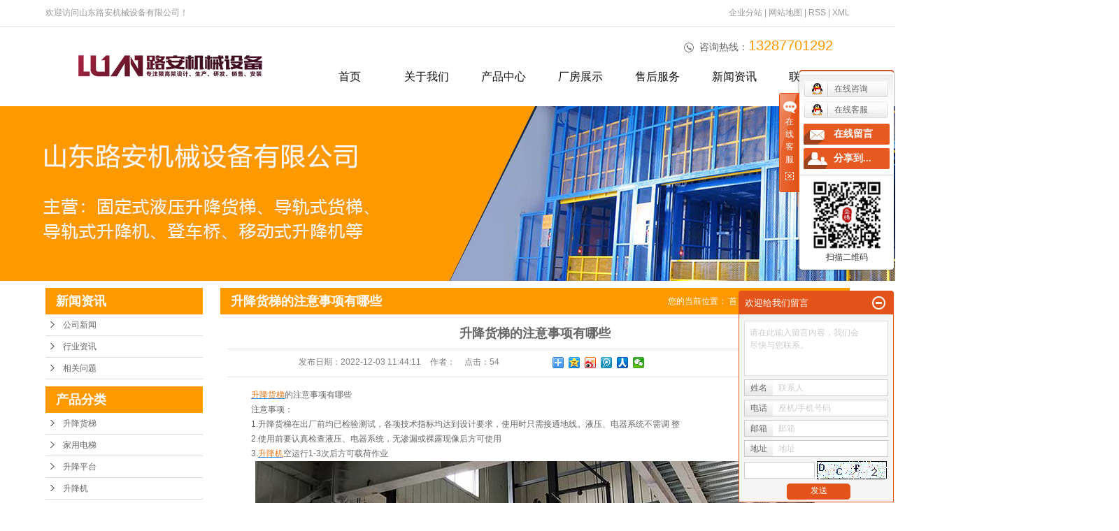

--- FILE ---
content_type: text/html;charset=utf-8
request_url: http://www.jydtcj.com/news/755.html
body_size: 10499
content:
 <!DOCTYPE html>
<html lang="zh-CN">
<head>
<meta charset="utf-8">
<meta http-equiv="X-UA-Compatible" content="IE=edge">
<title>升降货梯的注意事项有哪些-山东路安机械有限公司</title>
<meta name="keywords" content="升降货梯,液压货梯,升降机" />
<meta name="description" content="升降货梯的注意事项有哪些注意事项：1.升降货梯在出厂前均已检验测试，各项技术指标均达到设计要求，使用时只需接通地线。液压、电器系统不需调整2.使用前要认真检查液压、电器系统，无渗漏或裸露现像后方可使用3.升降机空运行1-3次后方可载荷作业..." />
<link rel="stylesheet" type="text/css" href="http://www.jydtcj.com/template/default/style/base.css?9.2" />
<link rel="stylesheet" type="text/css" href="http://www.jydtcj.com/template/default/style/model.css?9.2" />
<link rel="stylesheet" type="text/css" href="http://www.jydtcj.com/template/default/style/main.css?9.2" />
<link rel="stylesheet" type="text/css" href="http://www.jydtcj.com/template/default/style/lightbox.css?9.2" />
<link rel="stylesheet" type="text/css" href="http://www.jydtcj.com/data/user.css?9.2" />
<link rel="stylesheet" type="text/css" href="http://www.jydtcj.com/template/default/style/member.css" />
<script src="http://www.jydtcj.com/template/default/js/jquery-1.8.3.min.js?9.2"></script>
<script src="http://www.jydtcj.com/template/default/js/jquery.cookie.js?9.2"></script>
<script>
	var url = 'http://www.jydtcj.com/';
	var M_URL = 'http://m.jydtcj.com/';
	var about_cid = '';
</script>
<script src="http://www.jydtcj.com/template/default/js/mobile.js?9.2"></script>


</head>
<body>
<!-- 公共头部包含 -->
<div class="head">
    <div id="header">
        <div class="wel fl">
            <p>欢迎访问山东路安机械设备有限公司！</p>
        </div>
        <div class="k1 fr">
            <a href="http://www.jydtcj.com/region/">企业分站</a> |
            <a href="http://www.jydtcj.com/sitemap/">
                网站地图
            </a> |
            <a href="http://www.jydtcj.com/rss.xml">RSS</a> |
            <a href="http://www.jydtcj.com/sitemap.xml">XML</a> 
        </div>
        <div class="clearboth"></div>
        <div class="top clearfix">
            <div class="logo">
                <a href="http://www.jydtcj.com/"><img alt="升降货梯" src="http://www.jydtcj.com/data/images/other/20220330100807_166.png" /></a>
            </div>
            <div class="topLink">
                <div class="k2">
                    <p><span style="font-variant-ligatures: normal; orphans: 2; widows: 2; font-size: 14px;">咨询热线：</span><span style="font-variant-ligatures: normal; orphans: 2; widows: 2; font-size: 20px; color: #ff9900;">13287701292&nbsp; &nbsp;&nbsp;</span></p>
                </div>
                <div class="clearboth"></div>
                <!-- 导航栏包含 -->
                <div id="menu" >  
  <ul class="nav clearfix">
      <li><a href="http://www.jydtcj.com/">首页</a></li>  
     <li><a href="http://www.jydtcj.com/about/">关于我们</a>
        <div class="sec">
                                 <a href="http://www.jydtcj.com/about/company.html">公司简介</a>
                                  <a href="http://www.jydtcj.com/about/qywhdd4.html">联系我们</a>
                                  <a href="http://www.jydtcj.com/about/gsyj3bd.html">营业执照</a>
                        </div>
      </li>
      <li><a href="http://www.jydtcj.com/product/">产品中心</a>
        <div class="sec">
                       <a href="http://www.jydtcj.com/product/ydssjpt81c/">升降货梯</a>
                       <a href="http://www.jydtcj.com/product/gdssjpt7d3/">家用电梯</a>
                       <a href="http://www.jydtcj.com/product/czssjpt156/">升降平台</a>
                       <a href="http://www.jydtcj.com/product/dgssjpt0e1/">升降机</a>
                       <a href="http://www.jydtcj.com/product/jcssjpt7b5/">卸猪台</a>
                       <a href="http://www.jydtcj.com/product/qbssjpt6b4/">登车桥</a>
                       <a href="http://www.jydtcj.com/product/zxzssjptc93/">传菜梯</a>
                       <a href="http://www.jydtcj.com/product/yyssjpta87/">液压翻板</a>
                   </div>
      </li>
     



  <li><a href="http://www.jydtcj.com/case/alzsa53/">厂房展示</a>
  <div class="sec">
                                  <a href="http://www.jydtcj.com/case/yjal/"target=''>厂房展示</a>
                         </div>
  </li>  
        <li><a href="http://www.jydtcj.com/about_sh/">售后服务</a></li> 

      <li><a href="http://www.jydtcj.com/news/">新闻资讯</a>
        <div class="sec">
                                 <a href="http://www.jydtcj.com/news/company/">公司新闻</a>
                                  <a href="http://www.jydtcj.com/news/xydt/">行业资讯</a>
                                  <a href="http://www.jydtcj.com/news/xgwt/">相关问题</a>
                        </div>
      </li>      

      <li class="lxff"><a href="http://www.jydtcj.com/about_contact/">联系我们</a>
              <div class="sec">
                                 <a href="http://www.jydtcj.com/about_contact/lxfs024.html">联系方式</a>
                                  <a href="http://www.jydtcj.com/about_contact/yyzz9d8.html">营业执照</a>
                        </div></li>                
  </ul>
</div> 

<script type="text/javascript">

$(function(){
  $('.nav > li').hover(function(){
    var sec_count  = $(this).find('.sec a').length;
    var a_height   = $(this).find('.sec a').eq(0).height()+1; 
    var sec_height =  sec_count * a_height;
    $(this).find('.sec').stop().animate({height:sec_height},300);
  },function(){
    $(this).find('.sec').stop().animate({height:0},300);
  });
});


</script>

                            </div>
        </div>
    </div>
</div>
<script type="text/javascript">
$(function() {
    $('.translate-en a').last().css('border', 'none');
    $('.translate li').hover(function() {
        $(this).find('.translate-en').stop().slideDown();
    }, function() {
        $(this).find('.translate-en').stop().slideUp();
    });
});
</script>
<!-- 内页banner -->


            <div class="n_banner"><img src="http://www.jydtcj.com/data/images/slide/20220330094828_356.jpg" alt="升降货梯" title="升降货梯" /></div>
    

<!-- 主体部分 -->

<div id="container" class="clearfix">
	
	<div class="left">
		<div class="box sort_menu">
		  <h3>新闻资讯</h3>
		  
	<ul class="sort">
    	<li class="layer1">
      <a href="http://www.jydtcj.com/news/company/" class="list_item">公司新闻</a>
      <div class="layer2" style="display:none;">
      	<ul>
        	        </ul>
      </div>
    </li>
    	<li class="layer1">
      <a href="http://www.jydtcj.com/news/xydt/" class="list_item">行业资讯</a>
      <div class="layer2" style="display:none;">
      	<ul>
        	        </ul>
      </div>
    </li>
    	<li class="layer1">
      <a href="http://www.jydtcj.com/news/xgwt/" class="list_item">相关问题</a>
      <div class="layer2" style="display:none;">
      	<ul>
        	        </ul>
      </div>
    </li>
  </ul>

<script type="text/javascript">
$(".layer1").hover
(
	function()
	{
		if($(this).find(".layer2 li").length > 0)
		{
			$(this).find(".layer2").show();
		}
	},
	function()
	{
		$(this).find(".layer2").hide();
	}
);

$(".layer2 li").hover
(
	function()
	{
		if($(this).find(".layer3 li").length > 0)
		{
			$(this).find(".layer3").show();
		}
	},
	function()
	{
		$(this).find(".layer3").hide();
	}
);
</script>


		</div>
		
		<div class="box sort_product">
		  <h3>产品分类</h3>
		  <ul class="sort">
    	<li class="layer1">
      <a href="http://www.jydtcj.com/product/ydssjpt81c/" class="list_item">升降货梯</a>
      <div class="layer2" style="display:none;">
      	<ul>
        	         	  <li>
				<a href="http://www.jydtcj.com/product/ht9f3/" class="list_item">货梯</a>
							  </li>
                     	  <li>
				<a href="http://www.jydtcj.com/product/sjhtb3b/" class="list_item">升降货梯</a>
							  </li>
                     	  <li>
				<a href="http://www.jydtcj.com/product/yysjht6b7/" class="list_item">液压升降货梯</a>
							  </li>
                     	  <li>
				<a href="http://www.jydtcj.com/product/dgsjht5c8/" class="list_item">导轨升降货梯</a>
							  </li>
                     	  <li>
				<a href="http://www.jydtcj.com/product/jcssjht68e/" class="list_item">剪叉式升降货梯</a>
							  </li>
                    </ul>
      </div>
    </li>
    	<li class="layer1">
      <a href="http://www.jydtcj.com/product/gdssjpt7d3/" class="list_item">家用电梯</a>
      <div class="layer2" style="display:none;">
      	<ul>
        	         	  <li>
				<a href="http://www.jydtcj.com/product/jydt441/" class="list_item">家用电梯</a>
							  </li>
                     	  <li>
				<a href="http://www.jydtcj.com/product/bsdtc2e/" class="list_item">别墅电梯</a>
							  </li>
                     	  <li>
				<a href="http://www.jydtcj.com/product/ggdt6ce/" class="list_item">观光电梯</a>
							  </li>
                     	  <li>
				<a href="http://www.jydtcj.com/product/zydte4d/" class="list_item">座椅电梯</a>
							  </li>
                    </ul>
      </div>
    </li>
    	<li class="layer1">
      <a href="http://www.jydtcj.com/product/czssjpt156/" class="list_item">升降平台</a>
      <div class="layer2" style="display:none;">
      	<ul>
        	         	  <li>
				<a href="http://www.jydtcj.com/product/sjpt98a/" class="list_item">升降平台</a>
							  </li>
                     	  <li>
				<a href="http://www.jydtcj.com/product/yysjpt7bd/" class="list_item">液压升降平台</a>
							  </li>
                    </ul>
      </div>
    </li>
    	<li class="layer1">
      <a href="http://www.jydtcj.com/product/dgssjpt0e1/" class="list_item">升降机</a>
      <div class="layer2" style="display:none;">
      	<ul>
        	         	  <li>
				<a href="http://www.jydtcj.com/product/yysjj04a/" class="list_item">液压升降机</a>
							  </li>
                     	  <li>
				<a href="http://www.jydtcj.com/product/ddsjj923/" class="list_item">电动升降机</a>
							  </li>
                    </ul>
      </div>
    </li>
    	<li class="layer1">
      <a href="http://www.jydtcj.com/product/jcssjpt7b5/" class="list_item">卸猪台</a>
      <div class="layer2" style="display:none;">
      	<ul>
        	         	  <li>
				<a href="http://www.jydtcj.com/product/sjxzte1e/" class="list_item">升降卸猪台</a>
							  </li>
                     	  <li>
				<a href="http://www.jydtcj.com/product/yyxzta56/" class="list_item">液压卸猪台</a>
							  </li>
                    </ul>
      </div>
    </li>
    	<li class="layer1">
      <a href="http://www.jydtcj.com/product/qbssjpt6b4/" class="list_item">登车桥</a>
      <div class="layer2" style="display:none;">
      	<ul>
        	         	  <li>
				<a href="http://www.jydtcj.com/product/yddcq40f/" class="list_item">移动登车桥</a>
							  </li>
                     	  <li>
				<a href="http://www.jydtcj.com/product/yydcqbe1/" class="list_item">液压登车桥</a>
							  </li>
                     	  <li>
				<a href="http://www.jydtcj.com/product/gddcq277/" class="list_item">固定登车桥</a>
							  </li>
                    </ul>
      </div>
    </li>
    	<li class="layer1">
      <a href="http://www.jydtcj.com/product/zxzssjptc93/" class="list_item">传菜梯</a>
      <div class="layer2" style="display:none;">
      	<ul>
        	        </ul>
      </div>
    </li>
    	<li class="layer1">
      <a href="http://www.jydtcj.com/product/yyssjpta87/" class="list_item">液压翻板</a>
      <div class="layer2" style="display:none;">
      	<ul>
        	         	  <li>
				<a href="http://www.jydtcj.com/product/xcjd3d/" class="list_item">卸车机</a>
							  </li>
                     	  <li>
				<a href="http://www.jydtcj.com/product/yyfbfd9/" class="list_item">液压翻板</a>
							  </li>
                     	  <li>
				<a href="http://www.jydtcj.com/product/xcptde4/" class="list_item">卸车平台</a>
							  </li>
                    </ul>
      </div>
    </li>
  </ul>

<script type="text/javascript">
$(".layer1").hover
(
	function()
	{
		if($(this).find(".layer2 li").length > 0)
		{
			$(this).find(".layer2").stop().show();

		}
		$(this).addClass("change");
	},
	function()
	{
		$(this).find(".layer2").stop().hide();
		$(this).removeClass("change");
	}
);
</script>

		</div>
		
		<div class="box n_news">
			<h3>新闻资讯</h3>
			<div class="content">
			   <ul class="news_list new1">
			   	   			       <li><a href="http://www.jydtcj.com/news/774.html" title="升降货梯的技术革新与未来趋势">升降货梯的技术革新与未来趋...</a></li>
			     			       <li><a href="http://www.jydtcj.com/news/773.html" title="《卸货平台行业标准亟待统一》">《卸货平台行业标准亟待统一...</a></li>
			     			       <li><a href="http://www.jydtcj.com/news/772.html" title="《卸货平台创新设计满足多样化需求》">《卸货平台创新设计满足多样...</a></li>
			     			       <li><a href="http://www.jydtcj.com/news/771.html" title="《环保型卸货平台助力可持续发展》">《环保型卸货平台助力可持续...</a></li>
			     			       <li><a href="http://www.jydtcj.com/news/770.html" title="《卸货平台安全隐患引发关注》">《卸货平台安全隐患引发关注...</a></li>
			     			       <li><a href="http://www.jydtcj.com/news/769.html" title="《智能卸货平台提升物流效率》">《智能卸货平台提升物流效率...</a></li>
			     			   </ul>
			</div>
		</div>
		<div class="box n_news">
			<h3>热门关键词</h3>
			<div class="content">
			   <ul class="news_list words">
			   	 			       <li><a href="http://www.jydtcj.com/tag/楼梯式电梯" title="楼梯式电梯">楼梯式电梯</a></li>
			     			       <li><a href="http://www.jydtcj.com/tag/玻璃观光电梯" title="玻璃观光电梯">玻璃观光电梯</a></li>
			     			       <li><a href="http://www.jydtcj.com/tag/无底坑别墅电梯" title="无底坑别墅电梯">无底坑别墅电梯</a></li>
			     			       <li><a href="http://www.jydtcj.com/tag/液压卸猪台" title="液压卸猪台">液压卸猪台</a></li>
			     			       <li><a href="http://www.jydtcj.com/tag/简易小型货梯" title="简易小型货梯">简易小型货梯</a></li>
			     			       <li><a href="http://www.jydtcj.com/tag/提升货梯" title="提升货梯">提升货梯</a></li>
			     			       <li><a href="http://www.jydtcj.com/tag/联排别墅电梯" title="联排别墅电梯">联排别墅电梯</a></li>
			     			       <li><a href="http://www.jydtcj.com/tag/升降机升降" title="升降机升降">升降机升降</a></li>
			     			       <li><a href="http://www.jydtcj.com/tag/液压升降平台" title="液压升降平台">液压升降平台</a></li>
			     			       <li><a href="http://www.jydtcj.com/tag/剪叉式升降货梯" title="剪叉式升降货梯">剪叉式升降货梯</a></li>
			     			       <li><a href="http://www.jydtcj.com/tag/别墅电梯" title="别墅电梯">别墅电梯</a></li>
			     			       <li><a href="http://www.jydtcj.com/tag/液压式升降平台" title="液压式升降平台">液压式升降平台</a></li>
			     			   </ul>
			</div>
			<script type="text/javascript">
			  $(function(){
			  	$(".words li:odd").addClass("right_word");
			  });
			</script>
		</div>
		<div class="box n_contact">
		  <h3>联系我们</h3>
		  <div class="content"><p style="white-space: normal;"><span style="color: rgb(51, 51, 51); font-family: 微软雅黑; text-indent: 32px;">山东路安</span><span style="color: rgb(51, 51, 51); font-family: 微软雅黑; text-indent: 32px;">机械</span><span style="color: rgb(51, 51, 51); font-family: 微软雅黑; text-indent: 32px;">设备有限公司</span></p><p style="white-space: normal;">联系人：宋总</p><p style="white-space: normal;">手机：13287701292</p><p style="white-space: normal;">网址：www.jydtcj.com</p><p style="white-space: normal;">地址：济南市济阳区太平工业园创业路</p><p><br/></p></div>
		</div>
	</div>
	
	
	<div class="right">
	  <div class="sitemp clearfix">
	    <h2>
	升降货梯的注意事项有哪些
</h2>
	    <div class="site">您的当前位置：
	    
	 <a href="http://www.jydtcj.com/">首 页</a> >> <a href="http://www.jydtcj.com/news/">新闻资讯</a> >> <a href="http://www.jydtcj.com/news/company/">公司新闻</a>

	    </div>
	  </div>
	  <div class="content">
	   
	<!-- 新闻详细 -->
<div class="news_detail">
	<h1 class="title">升降货梯的注意事项有哪些</h1>
<div class="info_title clearfix">
	<h3 class="title_bar">
	 发布日期：<span>2022-12-03 11:44:11</span>
	 作者：<span></span>
	 点击：<span><script src="http://www.jydtcj.com/data/include/newshits.php?id=755"></script></span>
	</h3>
	<div class="share">
<!-- Baidu Button BEGIN -->
<div class="bdsharebuttonbox">
<a href="#" class="bds_more" data-cmd="more"></a>
<a href="#" class="bds_qzone" data-cmd="qzone"></a>
<a href="#" class="bds_tsina" data-cmd="tsina"></a>
<a href="#" class="bds_tqq" data-cmd="tqq"></a>
<a href="#" class="bds_renren" data-cmd="renren"></a>
<a href="#" class="bds_weixin" data-cmd="weixin"></a>
</div>
<script>
window._bd_share_config={"common":{"bdSnsKey":{},"bdText":"","bdMini":"2","bdPic":"","bdStyle":"0","bdSize":"16"},"share":{},"image":{"viewList":["qzone","tsina","tqq","renren","weixin"],"viewText":"分享到：","viewSize":"16"},"selectShare":{"bdContainerClass":null,"bdSelectMiniList":["qzone","tsina","tqq","renren","weixin"]}};with(document)0[(getElementsByTagName('head')[0]||body).appendChild(createElement('script')).src='http://bdimg.share.baidu.com/static/api/js/share.js?v=89860593.js?cdnversion='+~(-new Date()/36e5)];
</script>
<!-- Baidu Button END -->
	</div>
</div>
	<div class="content"><p style="line-height: 1.75em; text-indent: 2em;"><a href='http://www.jydtcj.com/' target='_blank' class='key_tag'><font color=#2086ee><strong>升降货梯</strong></font></a>的注意事项有哪些</p><p style="line-height: 1.75em; text-indent: 2em;">注意事项：</p><p style="line-height: 1.75em; text-indent: 2em;">1.升降货梯在出厂前均已检验测试，各项技术指标均达到设计要求，使用时只需接通地线。液压、电器系统不需调 整</p><p style="line-height: 1.75em; text-indent: 2em;">2.使用前要认真检查液压、电器系统，无渗漏或裸露现像后方可使用</p><p style="line-height: 1.75em; text-indent: 2em;">3.<a href='http://www.jydtcj.com/product/dgssjpt0e1/' target='_blank' class='key_tag'><font color=#2086ee><strong>升降机</strong></font></a>空运行1-3次后方可载荷作业</p><p style="text-align:center"><img src="http://www.jydtcj.com/data/upload/image/20210617/1623893943997860.jpg" alt="升降货梯" style="font-size: medium; white-space: normal;"/></p><p style="line-height: 1.75em; text-indent: 2em;">4.货物的中心应尽量处于工作台面的中心位置</p><p style="line-height: 1.75em; text-indent: 2em;">5.护栏两端活动门应关牢锁死后方可作业</p><p style="line-height: 1.75em; text-indent: 2em;">6.用户对<a href='http://www.jydtcj.com/product/yysjj04a/' target='_blank' class='key_tag'><font color=#2086ee><strong>液压升降机</strong></font></a>的使用要求不同，升降机的控制形式不同</p><p style="line-height: 1.75em; text-indent: 2em;">7.升降货梯是便于货物运输的便捷工具</p></div>
	<h3 class="tag">本文网址：http://www.jydtcj.com/news/755.html </h3>
    <h3 class="tag">关键词：<a href="http://www.jydtcj.com/tag/%E5%8D%87%E9%99%8D%E8%B4%A7%E6%A2%AF">升降货梯</a>,<a href="http://www.jydtcj.com/tag/%E6%B6%B2%E5%8E%8B%E8%B4%A7%E6%A2%AF">液压货梯</a>,<a href="http://www.jydtcj.com/tag/%E5%8D%87%E9%99%8D%E6%9C%BA">升降机</a> </h3>
    <div class="page">上一篇：<a href="http://www.jydtcj.com/news/752.html">剪叉式升降平台维护保养注意事项</a><br />下一篇：<span><a href="http://www.jydtcj.com/news/758.html">液压货梯哪些部分更容易老化</a></span></div>
</div>

	 <div class="relateproduct relate"><h4>最近浏览：</h4>
	    <div class="content">
	     <ul id="relate_n" class="news_list clearfix">
		  	     </ul>
	    </div>
	  </div>  
    <!-- 相关产品和相关新闻 --> 
<div class="relate_list">
 <div class="relateproduct relate"><h4>相关产品：</h4>
    <div class="content">
     <ul id="relate_p" class="product_list clearfix">
	  		<li>
			<a href="http://www.jydtcj.com/product/927.html" title="剪叉式升降机" class="img">
				<img src="http://www.jydtcj.com/data/images/product/thumb_20210524151420_629.gif" alt="剪叉式升降机" width="120" height="96" />
			</a>
			<h3><a href="http://www.jydtcj.com/product/927.html" title="剪叉式升降机">剪叉式升降机</a></h3>
		</li>
	  		<li>
			<a href="http://www.jydtcj.com/product/931.html" title="固定剪叉液压升降机" class="img">
				<img src="http://www.jydtcj.com/data/images/product/thumb_20210524155756_227.gif" alt="固定剪叉液压升降机" width="120" height="96" />
			</a>
			<h3><a href="http://www.jydtcj.com/product/931.html" title="固定剪叉液压升降机">固定剪叉液压升降机</a></h3>
		</li>
	  		<li>
			<a href="http://www.jydtcj.com/product/930.html" title="剪叉式升降货梯" class="img">
				<img src="http://www.jydtcj.com/data/images/product/thumb_20210524152156_898.gif" alt="剪叉式升降货梯" width="120" height="96" />
			</a>
			<h3><a href="http://www.jydtcj.com/product/930.html" title="剪叉式升降货梯">剪叉式升降货梯</a></h3>
		</li>
	  		<li>
			<a href="http://www.jydtcj.com/product/934.html" title="剪叉简易货梯" class="img">
				<img src="http://www.jydtcj.com/data/images/product/thumb_20210524161738_511.gif" alt="剪叉简易货梯" width="120" height="96" />
			</a>
			<h3><a href="http://www.jydtcj.com/product/934.html" title="剪叉简易货梯">剪叉简易货梯</a></h3>
		</li>
	  		<li>
			<a href="http://www.jydtcj.com/product/932.html" title="固定剪叉式提升机" class="img">
				<img src="http://www.jydtcj.com/data/images/product/thumb_20210524161045_406.gif" alt="固定剪叉式提升机" width="120" height="96" />
			</a>
			<h3><a href="http://www.jydtcj.com/product/932.html" title="固定剪叉式提升机">固定剪叉式提升机</a></h3>
		</li>
	       </ul>
    </div>
  </div>        
  <div class="relatenew relate"><h4>相关新闻：</h4>
    <div class="content">
    <ul id="relate_n" class="news_list clearfix">
  	  		<li><a href="http://www.jydtcj.com/news/760.html" title="液压电梯的工作原理是什么">液压电梯的工作原理是什么</a></li>
 	  		<li><a href="http://www.jydtcj.com/news/771.html" title="《环保型卸货平台助力可持续发展》">《环保型卸货平台助力可持续发展》</a></li>
 	  		<li><a href="http://www.jydtcj.com/news/770.html" title="《卸货平台安全隐患引发关注》">《卸货平台安全隐患引发关注》</a></li>
 	  		<li><a href="http://www.jydtcj.com/news/772.html" title="《卸货平台创新设计满足多样化需求》">《卸货平台创新设计满足多样化需求》</a></li>
 	  		<li><a href="http://www.jydtcj.com/news/769.html" title="《智能卸货平台提升物流效率》">《智能卸货平台提升物流效率》</a></li>
 	  		<li><a href="http://www.jydtcj.com/news/773.html" title="《卸货平台行业标准亟待统一》">《卸货平台行业标准亟待统一》</a></li>
 	  		<li><a href="http://www.jydtcj.com/news/761.html" title="导轨式液压升降货梯的特点">导轨式液压升降货梯的特点</a></li>
 	  		<li><a href="http://www.jydtcj.com/news/759.html" title="升降平台液压系统的重要性">升降平台液压系统的重要性</a></li>
 	  		<li><a href="http://www.jydtcj.com/news/779.html" title="液压升降货梯的维护与保养要点">液压升降货梯的维护与保养要点</a></li>
 	  		<li><a href="http://www.jydtcj.com/news/774.html" title="升降货梯的技术革新与未来趋势">升降货梯的技术革新与未来趋势</a></li>
 	   </ul>
    </div>
  </div>	
</div>

	  </div>
	  	</div>
	
	

</div>

<div class="foot">
   


    <div id="footer">
        <div class="nav_foot">
            <p><img src="/data/upload/image/20220330/1648606110105481.png" title="1648606110105481.png" alt="07.png"/></p>
            <div class="nav1">
                <p><a href="/">网站首页</a>&nbsp;&nbsp;<a href="/about/" target="_self" textvalue="关于我们">关于我们</a>&nbsp;&nbsp;<a href="/product/">产品中心</a>&nbsp; <a href="/case/" rel="nofollow">厂房展示</a>&nbsp; <a href="/news/">新闻资讯 </a>&nbsp;&nbsp;<a href="/about_contact/" target="_self" textvalue="联系我们">联系我们</a></p>
            </div>
        </div>
        <div class="code1">
            <p><img src="/data/upload/image/20200610/1591752503275925.png" title="液压升降货梯" alt="液压升降货梯" style="width: 135px; height: 184px;" width="135" vspace="0" height="184" border="0"/></p>
        </div>
        <div class="contact">
            <table><tbody><tr class="firstRow"><td style="word-break: break-all;" width="23" valign="top"><img src="/data/upload/image/20180628/1530167643845187.png" title="1530167643845187.png" alt="1.png"/></td><td style="word-break: break-all;" width="" valign="top">电话：13287701292</td></tr><tr><td style="word-break: break-all;" width="23" valign="top"><img src="/data/upload/image/20180628/1530167649973507.png" title="1530167649973507.png" alt="2.png"/></td><td style="word-break: break-all;" width="" valign="top">网址：www.jydtcj.com</td></tr><tr><td style="word-break: break-all;" width="23" valign="top"><img src="/data/upload/image/20180628/1530167656136001.png" title="1530167656136001.png" alt="3.png"/></td><td style="word-break: break-all;" width="" valign="top">地址：济南市济阳区太平工业园创业路</td></tr></tbody></table>
        </div>
        <div class="clearboth"></div>
      
    </div>
</div>

  <div class="bot">
  <div class="copyright container">
            Copyright ©
            http://www.jydtcj.com/
            山东路安机械有限公司
            专业从事于
            <a href="http://www.jydtcj.com/search.php?wd=升降货梯">升降货梯</a>,<a href="http://www.jydtcj.com/search.php?wd=液压升降货梯">液压升降货梯</a>,<a href="http://www.jydtcj.com/search.php?wd=导轨式升降货梯">导轨式升降货梯</a>
            , 欢迎来电咨询!
            
            <a href="http://beian.miit.gov.cn/">鲁ICP备19000089号-13</a>&nbsp;&nbsp;
            Powered by <a rel="nofollow" href="http://www.cn86.cn/">祥云平台</a>&nbsp;&nbsp;
            技术支持：
            <a rel='nofollow' href='http://www.jnwinseo.com' target='_blank'>
                赢搜科技
            </a>
            <div><a href="http://www.jydtcj.com/getkey/" title="热推产品">热推产品</a>&nbsp;&nbsp;|&nbsp;&nbsp;
                主营区域：
                                <span><a href="http://www.jydtcj.com/heilongjiang.html">黑龙江</a></span>
                                <span><a href="http://www.jydtcj.com/neimenggu.html">内蒙古</a></span>
                                <span><a href="http://www.jydtcj.com/河北.html">河北</a></span>
                                <span><a href="http://www.jydtcj.com/henan.html">河南</a></span>
                                <span><a href="http://www.jydtcj.com/shandong.html">山东</a></span>
                                <span><a href="http://www.jydtcj.com/hunan.html">湖南</a></span>
                                <span><a href="http://www.jydtcj.com/hubei.html">湖北</a></span>
                                <span><a href="http://www.jydtcj.com/zhejiang.html">浙江</a></span>
                                <span><a href="http://www.jydtcj.com/yunnan.html">云南</a></span>
                                <span><a href="http://www.jydtcj.com/xinjiang.html">新疆</a></span>
                                            </div>
</div>
</div>


<div id="gotop0"></div>




<!-- 此处为统计代码 -->
<script>
var _hmt = _hmt || [];
(function() {
  var hm = document.createElement("script");
  hm.src = "https://hm.baidu.com/hm.js?75d716073aab8d052a534f0f74639424";
  var s = document.getElementsByTagName("script")[0]; 
  s.parentNode.insertBefore(hm, s);
})();
</script><script type='text/javascript'>
    (function(m, ei, q, i, a, j, s) {
        m[i] = m[i] || function() {
            (m[i].a = m[i].a || []).push(arguments)
        };
        j = ei.createElement(q),
            s = ei.getElementsByTagName(q)[0];
        j.async = true;
        j.charset = 'UTF-8';
        j.src = 'https://static.meiqia.com/dist/meiqia.js?_=t';
        s.parentNode.insertBefore(j, s);
    })(window, document, 'script', '_MEIQIA');
    _MEIQIA('entId', 232935);
</script>
<link rel="stylesheet" type="text/css" href="http://www.jydtcj.com/template/default/style/kf.css" />
<div class="kf clearfix">
  <div class="kf_btn">
    <span>在线客服</span>
    <div class='open'></div>
  </div>

  <div class="kf_main">
    <div class='top_bg'>
    </div>
    <div class='top_center'>
         <ul class="kf_list">
                          <li>
           <a rel="nofollow" href="http://wpa.qq.com/msgrd?v=3&uin=1307200349&site=qq&menu=yes" target="_blank" >
           <img src="http://www.jydtcj.com/template/default/images/kf/qq.png" alt='在线咨询'><span>在线咨询</span>
        </a></li>
                            <li>
           <a rel="nofollow" href="http://wpa.qq.com/msgrd?v=3&uin=3187594085&site=qq&menu=yes" target="_blank" >
           <img src="http://www.jydtcj.com/template/default/images/kf/qq.png" alt='在线客服'><span>在线客服</span>
        </a></li>
                </ul>
    <div class="hyperlink_a othercolor"><a href="http://www.jydtcj.com/message/">在线留言</a></div>
    <div id='hidden_share' class="hyperlink_b othercolor"><a href="javascript:void(0)">分享到...</a></div>
      <div class='e_code'>
         <img class="code" src="http://www.jydtcj.com/data/images/other/20200610093319_536.png" alt="二维码" width="100" />
         <h3>扫描二维码</h3>
      </div>

    </div>
        <div class='bottom_bg'> </div>
      </div>
</div>


<div class="alignCenter">
  <div class="title">
      分享 <img src="http://www.jydtcj.com/template/default/images/kf/chahao.jpg" alt="一键分享">
  </div>
  <div class='content'>
     <div class="bdsharebuttonbox"><a href="#" class="bds_more" data-cmd="more"></a><a href="#" class="bds_mshare" data-cmd="mshare" title="分享到一键分享"></a><a href="#" class="bds_tsina" data-cmd="tsina" title="分享到新浪微博"></a><a href="#" class="bds_tqq" data-cmd="tqq" title="分享到腾讯微博"></a><a href="#" class="bds_kaixin001" data-cmd="kaixin001" title="分享到开心网"></a><a href="#" class="bds_tieba" data-cmd="tieba" title="分享到百度贴吧"></a><a href="#" class="bds_qzone" data-cmd="qzone" title="分享到QQ空间"></a><a href="#" class="bds_weixin" data-cmd="weixin" title="分享到微信"></a><a href="#" class="bds_sohu" data-cmd="sohu" title="分享到搜狐白社会"></a></div>
<script>window._bd_share_config={"common":{"bdSnsKey":{},"bdText":"","bdMini":"2","bdMiniList":false,"bdPic":"","bdStyle":"0","bdSize":"16"},"share":{}};with(document)0[(getElementsByTagName('head')[0]||body).appendChild(createElement('script')).src='http://bdimg.share.baidu.com/static/api/js/share.js?v=89860593.js?cdnversion='+~(-new Date()/36e5)];</script>
  </div>
</div>


<script>
  $(document).ready(function(){
      $(function () {
  //当点击跳转链接后，回到页面顶部位
          $("#gotop").click(function(){
              $('body,html').animate({scrollTop:0},400);
              return false;
          });
      });
  });
</script>

<script>
   $('.kf-open').on('click',function(){
      $(".kf-content").animate({opacity:'show'},'normal',function(){
      $(".kf-content").show();
      });
      $(this).hide();
   });
   $('.close-btn').on('click',function(){
      $(".kf-content").animate({width:'hide',opacity:'hide'},'normal',function(){
      $(".kf-content").hide();
      });
      $('.kf-open').show();
   });
</script>

<script type="text/javascript">
    var href="data/images/other/20200610093319_536.png";
    if(href=="")
    {
       $(".code").css("display","none");
    }
    var currentid='5';
    if(currentid!='7')
    {
      switch(currentid)
      {
          case '1':
          $('.kf_btn').css('background','url("http://www.jydtcj.com/template/default/images/kf/qing.png") left 33px no-repeat');
          $('.top_bg').css('background','url("http://www.jydtcj.com/template/default/images/kf/qing1.png") left bottom no-repeat');
          $('.othercolor').css('background','#40c0ac');
          break;

          case '2':
          $('.kf_btn').css('background','url("http://www.jydtcj.com/template/default/images/kf/puper.png") left 33px no-repeat');
          $('.top_bg').css('background','url("http://www.jydtcj.com/template/default/images/kf/puple1.png") left bottom no-repeat');
          $('.othercolor').css('background','#8838cc');
          break;

          case '3':
          $('.kf_btn').css('background','url("http://www.jydtcj.com/template/default/images/kf/kefu_yellow.png") left 33px no-repeat');
          $('.top_bg').css('background','url("http://www.jydtcj.com/template/default/images/kf/yellow1.png") left bottom no-repeat');
          $('.othercolor').css('background','#ffc713');
          break;

          case '4':
          $('.kf_btn').css('background','url("http://www.jydtcj.com/template/default/images/kf/kefu_left.png") left 33px no-repeat');
          $('.top_bg').css('background','url("http://www.jydtcj.com/template/default/images/kf/red1.png") left bottom no-repeat');
          $('.othercolor').css('background','#e5212d');
          break;

          case '5':
          $('.kf_btn').css('background','url("http://www.jydtcj.com/template/default/images/kf/kefu_cheng.png") left 33px no-repeat');
          $('.top_bg').css('background','url("http://www.jydtcj.com/template/default/images/kf/cheng1.png") left bottom no-repeat');
          $('.othercolor').css('background','#e65a22');
          break;

          case '6':
          $('.kf_btn').css('background','url("http://www.jydtcj.com/template/default/images/kf/green.png") left 33px no-repeat');
          $('.top_bg').css('background','url("http://www.jydtcj.com/template/default/images/kf/green1.png") left bottom no-repeat');
          $('.othercolor').css('background','#78cf1b');
          break;

          case '8':
          $('.float-kf').css('display','block');
          break;

          case '9':
          $('.float-kf').css('display','none');
          $('.kf-switch').css('display','block');
          break;

      }
    }
    var _windowScrollTop=0;    //滚动条距离顶端距离
    var _windowWidth=$(window).width(); //窗口宽度
    $(window).scroll(actionEvent).resize(actionEvent);  //监听滚动条事件和窗口缩放事件
        //响应事件
    function actionEvent(){
        _windowScrollTop = $(window).scrollTop();  //获取当前滚动条高度
     //   _windowWidth=$(window).width();//获取当前窗口宽度
        moveQQonline();//移动面板
    }
        //移动面板
    function moveQQonline(){
                //.stop()首先将上一次的未完事件停止，否则IE下会出现慢速僵死状态，然后重新设置面板的位置。
        $(".kf").stop().animate({
              top: _windowScrollTop+100
             }, "fast");
        $('.alignCenter').stop().animate({
              top: _windowScrollTop+133
             }, "fast");

        $(".kf-switch").stop().animate({
              top: _windowScrollTop+100
             }, "fast");
        $(".float-kf").stop().animate({
              top: _windowScrollTop+100
             }, "fast");
    }
$(".kf_btn").toggle(
  function()
  {
    $('.open').addClass('close');
    $('.alignCenter').hide();
    $(".kf_main").animate({width:'hide',opacity:'hide'},'normal',function(){
      $(".kf_main").hide();
      var href="data/images/other/20200610093319_536.png";
      if(href==""){
        $(".code").css("display","none");
      }else{
        $('.e_code img').animate({width:'hide',opacity:'hide'});
      }

    });
  },
  function(){
    $('.open').removeClass('close');
    $(".kf_main").animate({opacity:'show'},'normal',function(){
      $(".kf_main").show();
      var href="data/images/other/20200610093319_536.png";
      if(href==""){
        $(".code").css("display","none");
      }else{
        $('.e_code img').animate({opacity:'show'});
      }

    });
  }
);

$('#hidden_share').click(function(){
    $('.alignCenter').show();
})
$('.alignCenter .title img').click(function(){
    $('.alignCenter').hide();
})
</script>

<!--[if IE 6]>  
<style type="text/css">
#m_div{position:absolute;}
</style>  
<![endif]-->
<div id="m_div">
<div class="w_title">
	<div id="m_top"></div>
	<div id="m_mid"></div>
	<div id="m_bot">欢迎给我们留言</div>
	<a href="javascript:void(0);" class="m_close" title="最小化"></a>
</div>
<form class="message w_message" action="http://www.jydtcj.com/message/" method="post">
	<input name="action" type="hidden" value="saveadd" />
 	<div class='index_message'>
    	<span class="m_label d_label">请在此输入留言内容，我们会尽快与您联系。</span>
		<textarea id="content" rows="2" cols="80" name="content" class="m_input"></textarea>
 	</div>
	<div class='name_input clearfix'>
    	<div class='input_left'>姓名</div>
     	<div class='input_right'>
        	<span class="m_label">联系人</span>   
        	<input id="name" name="name" type="text" class="m_input" />
    	</div>
	</div>

	<div class='name_input clearfix'>
    	<div class='input_left'>电话</div>
    	<div class='input_right'>
        	<span class="m_label">座机/手机号码</span>
	    	<input id="contact" name="contact" type="text" class="m_input" />
        </div>
    </div>

    <div class='name_input clearfix'>
    	<div class='input_left'>邮箱</div>
    	<div class='input_right'>
        	<span class="m_label">邮箱</span>
	    	<input id="email" name="email" type="text" class="m_input" />
        </div>
    </div>

    <div class='name_input clearfix'>
    	<div class='input_left'>地址</div>
    	<div class='input_right'>
        	<span class="m_label">地址</span>
	    	<input id="address" name="address" type="text" class="m_input" />
        </div>
    </div>
 
	<div id="code">
		<input id="checkcode" name="checkcode" type="text" /> 
	    <img id="checkCodeImg" src="http://www.jydtcj.com/data/include/imagecode.php?act=verifycode" onclick="changCode('http://www.jydtcj.com/')"  />
	</div>
 
	<div class="m_under">
		<input type="submit" class="msgbtn" name="btn" value="发送" />
    </div>
</form>
</div>
<script type="text/javascript">
$(".w_title").toggle(function(){
	$(".w_message").hide();
	$(".m_close").attr("title","最大化");	
	$(".m_close").addClass("m_open");
},
function(){
	$(".w_message").show();
	$(".m_close").attr("title","最小化");
	$(".m_close").removeClass("m_open");	
}
);
var currentid='5';
if(currentid!='7')
{
	switch(currentid)
	{
		case '1':
		 $('#m_top').css('background','#3cb6a2');
		 $('#m_mid').css('background','#3cb6a2');
		 $('#m_bot').css('background','#3cb6a2');
		 $('.w_message').css('border-color','#3cb6a2');
		 $('.w_message .msgbtn').css('background','url("http://www.jydtcj.com/template/default/images/newadd/style1.png") left bottom no-repeat');
		break;

		case '2':
		  $('#m_top').css('background','#8039c5');
		  $('#m_mid').css('background','#8039c5');
		  $('#m_bot').css('background','#8039c5');
		  $('.w_message').css('border-color','#8039c5');
		  $('.w_message .msgbtn').css('background','url("http://www.jydtcj.com/template/default/images/newadd/style2.png") left bottom no-repeat');
		break;

		case '3':
		  $('#m_top').css('background','#ffc50c');
		  $('#m_mid').css('background','#ffc50c');
		  $('#m_bot').css('background','#ffc50c');
		  $('.w_message').css('border-color','#ffc50c');
		  $('.w_message .msgbtn').css('background','url("http://www.jydtcj.com/template/default/images/newadd/style3.png") left bottom no-repeat');
		break;

		case '4':
		  $('#m_top').css('background','#ed2b36');
		  $('#m_mid').css('background','#ed2b36');
		  $('#m_bot').css('background','#ed2b36');
		  $('.w_message').css('border-color','#ed2b36');
		  $('.w_message .msgbtn').css('background','url("http://www.jydtcj.com/template/default/images/newadd/style4.png") left bottom no-repeat');
		break;

		case '5':
		  $('#m_top').css('background','#e4531a');
		  $('#m_mid').css('background','#e4531a');
		  $('#m_bot').css('background','#e4531a');
		  $('.w_message').css('border-color','#e4531a');
		  $('.w_message .msgbtn').css('background','url("http://www.jydtcj.com/template/default/images/newadd/style5.png") left bottom no-repeat');
		break;

		case '6':
		  $('#m_top').css('background','#74cb17');
		  $('#m_mid').css('background','#74cb17');
		  $('#m_bot').css('background','#74cb17');
		  $('.w_message').css('border-color','#74cb17');
		  $('.w_message .msgbtn').css('background','url("http://www.jydtcj.com/template/default/images/newadd/style6.png") left bottom no-repeat');
		break;
 
	}
}
</script>

<!--底部JS加载区域-->
<script type="text/javascript" src="http://www.jydtcj.com/template/default/js/common.js?9.2"></script>
<script type="text/javascript" src="http://www.jydtcj.com/template/default/js/message.js?9.2"></script>
<script type="text/javascript" src="http://www.jydtcj.com/template/default/js/lightbox.js"></script>
</body>
</html>


--- FILE ---
content_type: text/html;charset=utf-8
request_url: http://www.jydtcj.com/data/include/newshits.php?id=755
body_size: 53
content:
 document.write('54');

--- FILE ---
content_type: text/css
request_url: http://www.jydtcj.com/template/default/style/main.css?9.2
body_size: 10354
content:
/*----- Common css ------*/
.fl{float:left;}
.fr{float:right;}
.di{_display:inline;}
.fwn{font-weight:normal;}
.dib{*display:inline;_zoom:1;_display:inline;_font-size:0px;}
.w1920{width: 1920px;left: 50%;	margin-left: -960px;position: relative;}
.w1200{width: 1200px;left: 50%;margin-left: -600px;position: relative;}
.w1100{width: 1100px;left: 50%;margin-left: -550px;position: relative;}


/*头部样式*/
.head{background: url(../images/head.jpg) repeat-x center top;height:152px;}
#header{width:1150px;margin:0 auto;}
.wel{color:#999;line-height:37px;}
.k1{color:#999;line-height:37px;}
.k1 a{color:#999}
.k1 a:hover{color:#ff6621}

.top{}
.logo{float:left;margin-top:27px;}

.topLink{width:770px;float:right;text-align:right;position: relative;z-index: 9999;}
.translate{width:100px;position: absolute;left: 0;top:10px;z-index: 9999;display: none}
.tran-in{left:120px;}
.translate li{border: 1px dashed #cccccc;line-height: 26px;text-align: left;background: #fff;}
.translate li a{display: block;padding-left: 10px;background: url(../images/dot4.png) no-repeat 88% 11px;}
.translate li a:hover{text-decoration: none;color:#275cea;cursor: pointer;}
.translate-en{display: none;padding: 6px;padding-top:0px;}
.translate li .translate-en a{padding-left: 0px;text-align: center;background: #fff;border-bottom: 1px solid #cccccc;}
.translate li .translate-en a:hover{font-weight: bold;}

.topLink .f_count{color:#ff0000;font-size:13px;font-weight:bold;}
.topLink .k1{line-height:32px;padding-top:5px;}
.topLink .k2{padding-left:22px;background: url(../images/phone.jpg) no-repeat left 68%;float:right;margin-top:13px;}

#menu{margin-top:5px;}


/*搜索和热门搜索*/
.ss{background:#f0f0f0;line-height:53px;}
.search{width:1150px;margin:0 auto;}
#formsearch{float:right;width:300px;line-height:31px;background: url(../images/ss.jpg) no-repeat;margin-top:12px;}
.hotSearch{float:left;font-weight:normal;color:#333;font-family:"宋体";}


.hotSearch a{margin-right:6px;color:#333;}
.hotSearch a:hover{color:#ff6621;}
#formsearch input{height:31px;background:none;border:none;line-height:31px;float: left;}
#formsearch input#keyword{height:31px;line-height:31px;padding-left:10px;color:#888888;width:214px;font-family:"宋体";}
#formsearch input#s_btn{width:72px;height:31px;line-height:31px;text-align:center;color:#fff;border:none;cursor:pointer;float:right;}


#search-type{float: left;width:100px;height: 31px;border: 1px solid #c8c8c8;margin-right: 5px;}


/*主体样式*/
#container{width:1150px;margin:0 auto;margin-top:10px;}
.container{width:1150px;margin:0 auto;}
.ctitle{color:#999;font:600 30px "宋体";text-align:center;text-transform:uppercase;}
.ctitle span{display:block;color:#ff9900;font-family:"微软雅黑";margin:3px 0 16px;}
.ctitle a{display:block;font:400 12px/25px "微软雅黑";background: url(../images/more.png) no-repeat left center;}
.ctitle i{display:block;font:400 18px/25px "微软雅黑";background: url(../images/ibg.png) no-repeat left center;}

.service{margin-top:30px;}
.service .content{margin-top:42px;}
.service li{width:213px;float:left;border:1px solid #e0e0e0;margin-right:30px;border-top:3px solid #ff9900;padding:20px 25px;text-align:center;}

.service li:nth-child(4){margin-right:0;}
.service li a{display:block;color:#111;font-size:22px;}
.service li h3{font:400 14px/24px "微软雅黑";padding-top:20px;}
.service li a.inquiry{width:108px;height:30px;border:1px solid #ff8659;border-radius:6px;line-height:30px;color:#ff8659;font-size:12px;margin:0 auto;margin-top:18px;}
.service li a.img{margin:20px 0 18px;height:59px;}

.service li:hover{  box-shadow:-2px 0 7px #e0e0e0,2px 0 7px #e0e0e0,0 0 0 #e0e0e0, 0 2px 7px #e0e0e0;}





.c2{background:url(../images/c2.jpg) no-repeat 49% top;padding-top:28px;height:1120px;}


.menu_cate{width:159px;float:left;border-right:1px solid #e6e6e6; background:linear-gradient(#fff,#d7d7d7);padding:20px 18px;margin-top:53px;height: 825px;overflow:hidden;}
/*产品推荐*/
.recommend_product{width:945px;float:right;margin-top:40px;}
.recommend_product .content{padding-top:15px;padding-bottom:14px;}
.roll_product li{padding-bottom:0px;}

.ht1{position:relative;left:50%;margin-left:-960px;width:1920px;margin-top:60px;}
.htrx{
    position: absolute;
    right: 854px;
    top: 134px;
    font-size: 22px;
    color: #fff;
    font-weight: bold;
}




.ys{margin-top:52px;margin-bottom:80px;}
.yimg{width:582px;}
.yword{width:505px;}
.yword .ytitle{width:45px;}
.yword .ycontent{width:435px;font:400 14px/26px "微软雅黑";}
.yword .ycontent h3{border-bottom:1px dashed #dbdbdb;color:#333;font:600 20px/45px "微软雅黑";margin-bottom:8px;}
.yword .ycontent h3 i{padding-left:5px;color:#b1b1b1;font-family:"宋体";text-transform:uppercase;}
.yword1{margin-bottom:52px;}

.zixun{display:block;float:left;width:136px;margin-top:27px;}
.phone{padding-left:55px;background:url(../images/phone1.png) no-repeat 0% 100%;color:#5b6575;float:left;margin-left:26px;margin-top:16px;}

.process{margin-top:50px;}
.process .content{margin-top:32px;}
.process li{width:109px;float:left;padding-right:39px;background:url(../images/sdot1.jpg) no-repeat 126px center;}
.process li:last-child{padding-right:0;background:none}


.c3{background:url(../images/c3.png) no-repeat left 120px;padding-bottom:13px;}
.about{margin-top:58px;}
.about .content1{width:458px;float:left;margin-top:58px;}
.about .content{width:564px;float:right;background:url(../images/about.png) no-repeat center top;padding:43px 50px 0 40px;font:400 14px/30px "微软雅黑";position:relative;height:275px;margin-top:75px;}
.about .content h3{color:#111;font:400 22px "微软雅黑";margin-bottom:30px;}
.about .content a{display:block;color:#fff;background:#ff8f00;font:400 12px/26px "微软雅黑";width:84px;text-align:center;position:absolute;right:60px;bottom:25px;}
.atitle{color:#fff;font-size:22px;line-height:42px;position:relative;font-weight:400;margin-top:100px;}
.atitle span{padding-left:10px;font-size:14px;text-transform:uppercase;}
.atitle a{position:absolute;right:0;top:0;}

.album{position:relative;width:1240px;left:50%;margin-left:-620px;}
.album .product_list2{margin-top:24px;}
.l_btn,.r_btn{position:absolute;top:37%;cursor:pointer;}
.l_btn{left:0;}
.r_btn{right:0;}


.customer{position:relative;width:1240px;left:50%;margin-left:-620px;}
.customer .product_list3{margin-top:45px;}
.l_btn1,.r_btn1{position:absolute;top:41%;cursor:pointer;}
.l_btn1{left:0;}
.r_btn1{right:0;}


/*首页新闻*/
.news{margin-top:80px;}
.news_company{width:350px;margin-right:48px;}
.news1_title{border-bottom:1px solid #e5e5e5;font:400 22px/50px "微软雅黑";color:#111;position:relative;}
.news1_title span{padding-left:12px;color:#999;font-size:14px;text-transform:uppercase;}
.news1_title a{position:absolute;right:0;top:0;}
.news_company .content{padding-top:20px;}


.cate_title{line-height:31px;padding-left:15px;font-weight:bold;font-family:"微软雅黑";
background:url(../images/nav.png) no-repeat 0% 100%;font-size:14px;color:#000;}

.navigation{float:right;width:100px;}

.index-title{line-height:31px;padding-left:15px;font-weight:bold;font-family:"微软雅黑";
background:url(../images/nav.png) no-repeat 0% 100%;font-size:14px;color:#000;}
.index-table td{border:solid #add9c0; border-width:0px 1px 1px 0px; padding:10px 5px;}
.index-table{border:solid #add9c0; border-width:1px 0px 0px 1px;margin-top:10px;}



/*工程案例*/
.case{width:460px;float:left;margin-left:12px;padding-bottom:5px;margin-top:10px;}
.case_title{line-height:31px;padding-left:15px;font-weight:bold;font-family:"微软雅黑";
background:url(../images/nav.png) no-repeat 0% 100%;font-size:14px;color:#000;}
.case .content{padding:5px;padding-bottom:12px;text-indent:20px;}

.news2_company{margin-top:10px;}


.add{margin:0 auto;text-align:center;}


/*友情链接*/
.link{background: url(../images/link.jpg) no-repeat;width:1920px;position:relative;left:50%;margin-left:-960px;height:70px;padding-top:23px;margin-top:10px;}
.f_link{width:1150px;margin:0 auto;line-height:30px;text-indent:180px;color:#666666;}
.f_link a{padding-right:10px;}



#gotop0{position:fixed;display:none;height:100px;width:61px;background:url(../images/top.png) no-repeat;right:15%;bottom:130px;cursor:pointer;}


/*页面底部*/
.foot{background:#f3f4f6;}
#footer{width:1150px;margin:0 auto;padding-top:20px;}
.nav_foot{width:350px;float:left;}
.code1{width:118px;float:left;text-align:center;line-height:35px;margin-left: 164px;}
.contact{width:350px;float:right;color:#333;font:400 14px/30px "微软雅黑";margin-top:40px;}




.copyright{color:#7d8288;font:400 12px/24px "微软雅黑";}
.copyright a{color:#7d8288;}
.copyright a:hover{color:#ff6621;}
.nav1{margin-top:31px;}
.nav1 a{padding-left:18px;color:#333;font:400 14px/32px "微软雅黑";background:url(../images/ndot1.jpg) no-repeat 0% 50%;width:85px;display:block;float:left;}


.bot{background:#293038;padding:10px 0;}



/*------------内页-------------------*/
.left .box{margin-bottom:10px;}
.left .box h3{line-height:38px;padding-left:15px;font-weight:bold;font-family:"微软雅黑";
background:#ff9900;font-size:18px;color:#fff;}
.left .box .content{padding:5px 0px;}

.prodescription{border:1px solid #e5e5e5;background:#f9f9f9;line-height:24px;padding:10px;margin-bottom:15px;text-indent:20px;}

.n_banner{width:1920px;margin:0 auto;position:relative;left:50%;margin-left:-960px;}
.n_banner img{width:1920px;margin:0 auto}
.left{width:225px;float:left;}
.sort_menu{}
.sort_menu h3{background-color:#ececec;line-height:28px;padding-left:15px;font-weight:bold;}
.sort_product{margin-top:10px;}
.sort_product h3{background-color:#ececec;line-height:28px;padding-left:15px;font-weight:bold;}

.n_contact{margin-top:10px;}
.n_contact h3{background-color:#ececec;line-height:28px;padding-left:15px;font-weight:bold;}
.n_contact .content{padding:5px;line-height:24px;}

.right{width:900px;float:right;padding-bottom:10px;}
.sitemp{line-height:38px;height:38px;overflow:hidden;padding-right:10px;background:#ff9900;}
.sitemp h2{width:340px;float:left;line-height:38px;text-align:center;text-align:left;text-indent:15px;color:#fff;font-size:18px;}
.sitemp .site{width:380px;float:right;text-align:right;line-height:38px;color:#fff;}
.right .content{padding:10px;padding-top:15px;overflow:hidden;line-height: 24px;}
.sitemp .site a{color:#fff;}
